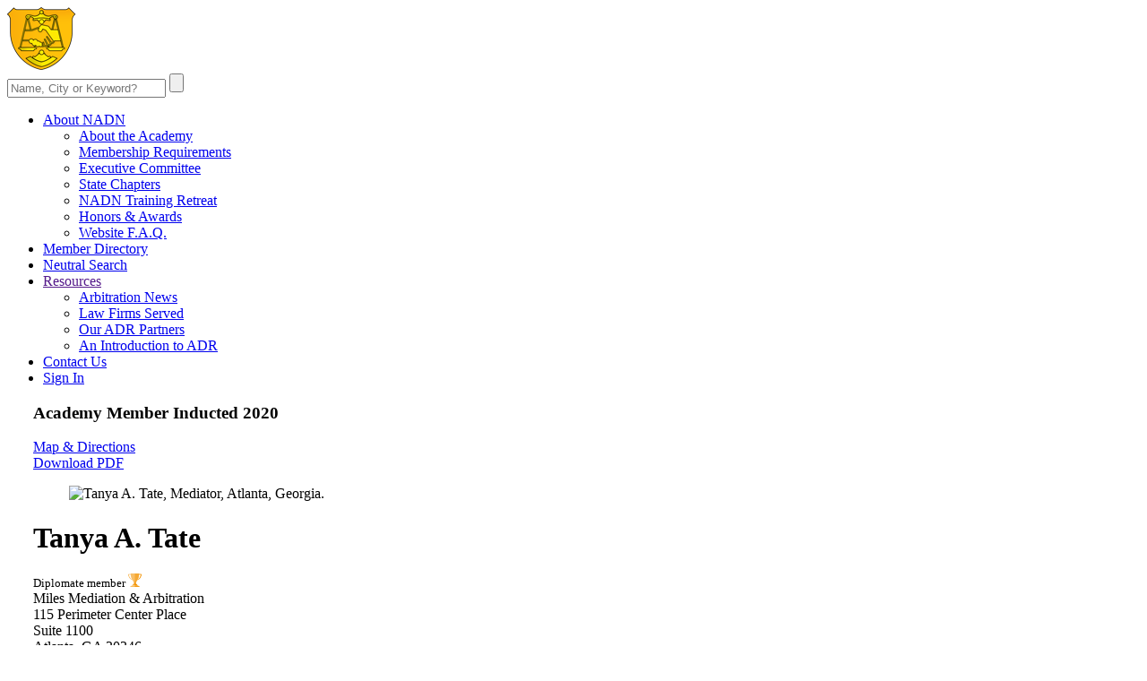

--- FILE ---
content_type: text/html; charset=utf-8
request_url: https://www.nadn.org/tanya-tate
body_size: 7248
content:
<!DOCTYPE html>
<html lang="en">

<head>
    <meta charset="utf-8">
    <meta http-equiv="X-UA-Compatible" content="IE=edge">
    <meta name="viewport" content="width=device-width, initial-scale=1, shrink-to-fit=no">
    <meta name="description" content="Tanya A. Tate Mediator with Miles Mediation &amp; Arbitration in Atlanta, Georgia">
        <meta name="keywords" content="Tanya A. Tate, Atlanta mediations, Atlanta Mediator, Tate Mediator, Miles Mediation &amp; Arbitration, Atlanta, Georgia">
        <meta name="author" content="Ansonika">
    <meta name="rating" content="General">
    <meta name="robots" content="all">
    <meta name="revisit-after" content="3 days">

        <base href='https://www.nadn.org/'>
    <title>Tanya A. Tate - Mediator based in Atlanta, Georgia.</title>

    <!-- Favicons-->
    <link rel="shortcut icon" href="img/favicon.ico" type="image/x-icon">
    <link rel="apple-touch-icon" type="image/x-icon" href="img/apple-touch-icon-57x57-precomposed.png">
    <link rel="apple-touch-icon" type="image/x-icon" sizes="72x72" href="img/apple-touch-icon-72x72-precomposed.png">
    <link rel="apple-touch-icon" type="image/x-icon" sizes="114x114" href="img/apple-touch-icon-114x114-precomposed.png">
    <link rel="apple-touch-icon" type="image/x-icon" sizes="144x144" href="img/apple-touch-icon-144x144-precomposed.png">

            <link rel='StyleSheet' href='https://fonts.googleapis.com/css?family=Poppins:300,400,400i,500,500i,600,600i,700,700i|Nunito' type='text/css'>
        <style>
            /*Google web font family*/
            @font-face {
                font-family: 'Schneidler Md BT';
                src: url("font/SchneidlerBT-Medium.eot");
                src: url("font/SchneidlerBT-Medium-.eot#iefix") format("embedded-opentype"), url("font/SchneidlerBT-Medium.woff2") format("woff2"), url("font/SchneidlerBT-Medium.woff") format("woff"), url("font/SchneidlerBT-Medium.ttf") format("truetype");
                font-weight: normal;
                font-style: normal;
            }
        </style>
    
    <link rel='StyleSheet' href='combine.php?type=css&files=dynamic,icons_all,animate,bootstrap,modal,style,menu,vendors,autocomplete,calendar_daterequest&ts=2025-03-27' type='text/css'>

    
            <style>
            .box_general_3 {
                padding-left: 29px;
                padding-right: 29px;
            }
        </style>
    
    <!--?php if( $this->currentPageIs("contact-nadn")): ?>
        <script src='https://www.google.com/recaptcha/api.js'></script>
    < ?php endif; ?-->

    <!-- We only use this to add the GoogleAnalytics code to the calendar pages -->
    </head>

<body>

<div id="preloader" class="Fixed">
    <div data-loader="circle-side"></div>
</div>
<!-- /Preload-->

<div id="page">
    <header class="header_sticky">
        <a href="#menu" class="btn_mobile">
            <div class="hamburger hamburger--spin" id="hamburger">
                <div class="hamburger-box">
                    <div class="hamburger-inner"></div>
                </div>
            </div>
        </a>
        <!-- /btn_mobile-->
        <a href="#sign-in-dialog" class="sing_in_mobile popup-with-zoom-anim"><i class="icon-login-1"></i></a>
        <div class="container">
            <div class="row">
                    <div class="col-xl-9 col-lg-8 col-md-8">
        <div id="logo_in">
            <a href="/"><img src="img/logo.png" data-retina="true" alt="" width="414" height="70" class="img-fluid"></a>
        </div>
    </div>
                <div class="col-xl-3 col-lg-3 col-md-3">
                    <div id="sb-search" class="sb-search">
                        <form id="superSearch" method="post" action="index.php">
                            <input type="hidden" name="list" value="usersearch">
                            <input type="hidden" name="method" value="create">
                            <input class="sb-search-input" placeholder="Name, City or Keyword?" type="text" value="" name="biography" id="search">
                            <input class="sb-search-submit" type="submit" value="" placeholder="Type Name, Location or Keyword">
                            <span class="sb-icon-search"></span>
                        </form>
                    </div>
                </div>
            </div>
        </div>
        <!-- /container -->
        <div id="menu-wrapper">
            <div class="container">
                <nav id="menu" class="main-menu">
                    <ul>
                        <li>
                            <span><a href="about">About NADN</a></span>
                            <ul>
                                <li><a href="about">About the Academy</a></li>
                                <li><a href="membership">Membership Requirements</a></li>
                                <li><a href="executive-committee">Executive Committee</a></li>
                                <li><a href="state-chapters">State Chapters</a></li>
                                <li><a href="retreat">NADN Training Retreat</a></li>
                                <li><a href="awards">Honors & Awards</a></li>
                                <li><a href="faq">Website F.A.Q.</a></li>
                            </ul>
                        </li>
                        <li>
                            <span><a href="directory">Member Directory</a></span>
                        </li>
                        <li>
                            <span><a href="search-beta">Neutral Search</a></span>
                        </li>
                        <li>
                            <span><a href="">Resources</a></span>
                            <ul>
                                <li><a href="arbitration-news">Arbitration News</a></li>
                                <li><a href="law-firms-served">Law Firms Served</a></li>
                                <li><a href="our-adr-partners">Our ADR Partners</a></li>
                                <li><a href="introductions-to-adr">An Introduction to ADR</a></li>
                            </ul>
                        </li>
                        <li>
                            <span><a href="contact-nadn">Contact Us</a></span>
                        </li>
                        <li id="sign_in"><span><a href="#sign-in-dialog" class="popup-with-zoom-anim">Sign In<i class="icon-login-1"></i></a></span></li>
                    </ul>
                </nav>
                <!-- /main-menu -->
            </div>
        </div>
        <!-- /menu-wrapper -->
    </header>
    <!-- /header -->

    
<main class="no_background">
<a name='user'></a>
<main>
    <div class="profile container margin_60_35">
        <div class="row">
            <div class="col-xl-12 p-0">
                <div class="float-xl-left col-xl-8">
                    <div class="box_general_3 profile_box">
                        <div class="title_box clearfix fix_margin_mobile">
                            <h3>
                                                                    Academy Member
                                    <span> Inducted 2020</span>                                                            </h3>
                            <a href="https://www.google.com/maps/dir/?api=1&destination=115+Perimeter+Center+Place+Suite+1100%2C+Atlanta%2C+Georgia+30346%2C+United+States" target="_blank">Map &amp; Directions</a>
                        </div>
                        <div class="profile">
                            <a href="https://www.nadn.org/pdf/Tanya-Tate.pdf" class="download pdf" target="_blank">Download PDF</a>
                            <div class="row">
                                <div class="col-xl-4 col-lg-3 col-md-4">
                                    <figure>
                                        <img src="photos/Tanya-Tate.jpg" alt="Tanya A. Tate, Mediator, Atlanta, Georgia." class="img-fluid" >
                                    </figure>
                                </div>
                                <div class="col-xl-6 col-lg-9 col-md-8">
                                    <h1>Tanya A. Tate</h1>
                                        <small id="diplomate_member">
                                        Diplomate member
                                                <a href="#0" title="2022 Retreat" class="badge_list_1 tooltip_common">
                                            <img src="img/badges/badge_1.svg" width="15" height="15" alt="">
                                        </a>
                                            </small>
                                        <div id="profile_address">
                                        Miles Mediation &amp; Arbitration<br>115 Perimeter Center Place<br>Suite 1100<br>
                                        Atlanta, GA 30346<br>
                                    </div>
                                    <div id="profile_contacts">
                                        <strong>Tel:</strong> (888) 305-3553<br>
                                        <strong>Website:</strong> <a href='https://milesmediation.com/neutrals/tanya-tate/' target='_blank'>https://milesmediation.com/neutrals/tanya-tate/</a>                                    </div>
                                    <a href="/booking_inquiry/create_form/24071142" id="send_message">Send Email</a>
                                </div>
                            </div>
                            <!-- /row -->
                            <div id="additional_info">
                                                                    Member of the <a href='http://www.georgiamediators.org''><strong>Georgia Chapter</strong></a>                                    for <strong>Mediation</strong>
                                                                <span>Other ADR Services: Court-Appointed Neutral (Special Master), Early Neutral Evaluation, Med-Arb</span>
                            </div>
                            <a href="#0" class="video_conf_bt"><span class="pulse_bt"><img src="img/video_conf_bt.png" alt=""></span>Video Conferencing<br>Available</a>
                        </div>
                        <!-- /profile -->
                    </div><!-- /profile_box  -->
                </div><!-- /col-xl-8  -->

                <aside id="sidebar" class="float-xl-right col-xl-4 ">
                    <div class="box_general_3 booking_box clearfix">
                        <div class="title_box">
                            <h3>Book an Appointment with <span>Tanya Tate's office</span></h3>
                        </div>
                        <div class="welcome offline">
                            <h4 class="welcomeBack" style="height: auto; display: none;"></h4>
                            <p>This member’s calendar is currently offline.</p>
                            <p>If you’d like a list of available dates for Tanya Tate, please submit a request below.
                            <br><strong>You will hear back directly from Tanya's assistant, Miles Mediation and Arbitration or email support@milesadr.com or call (888) 305-3553 or schedule online at milesmediation.com/neutrals/tanya-tate.</strong></p>
                            <p><a id="daterequest" href="/booking_daterequest/create_form/24071142" class="btn_1 medium">Request Dates</a></p>

                        </div>
                    </div>
                </aside>

                <div class="float-xl-left col-xl-8">
                    <div role="tablist" class="accordion profile_accordion" id="practice_benchmarks">
                        <div class="card">
                            <div class="card-header" role="tab">
                                <h3 class="mb-0">
                                    <a class="collapsed" data-toggle="collapse" href="#collapse_practice" aria-expanded="false">
                                        <i class="indicator icon_plus_alt2"></i>ADR Practice Benchmarks
                                    </a>
                                </h3>
                            </div>
                            <div id="collapse_practice" class="collapse" role="tabpanel" data-parent="#practice_benchmarks">
                                <div class="card-body">
                                    <div class="wrapper_indent">
                                                                                <div class="tab_practice_head">
                                            <ul class="clearfix">
                                                <li><strong>Practice Commenced</strong><span>7</span></li>
                                                <li><strong># of MEDS <small>(as of 18/11/25)</small></strong><span>225</span></li>
                                                <li><strong># of ARBS <small>(as of 18/11/25)</small></strong><span>3</span></li>
                                            </ul>
                                        </div>
                                        <!-- /tab_practice_head -->
                                        
                                        <div class="row justify-content-center">
                                            <div class="col-lg-6 col-md-6">
                                                <div class="chart_box float-lg-right">
                                                    <h6>Current Practice</h6><canvas id="myPieChart" width="400" height="400"></canvas>
                                                </div>
                                                <script src="js/chart.min.js"></script>
                                                <script>
                                                    var ctx = document.getElementById("myPieChart");
                                                    var myPieChart = new Chart(ctx, {
                                                        type: 'pie',
                                                        data: {
                                                            labels: ["Law", "Med", "Arb", "Other"],
                                                            datasets: [{
                                                                data: [10, 80, 10, ],
                                                                backgroundColor: ['#6c87a5', '#017bff', '#13a2e6', '#c2d2f3'],
                                                            }],
                                                        },
                                                    });
                                                </script>
                                            </div>
                                        </div>
                                        <!-- /row -->

                                </div>
                            </div>
                        </div>
                        <!-- /card -->
                    </div>
                </div>


                    <div class="box_general_3">
                        <section id="bio">
                            <div class="indent_title_in">
                                <i class="pe-7s-user"></i>
                                <h3>Biographical</h3>
                            </div>
                            <div class="wrapper_indent">
                                <p>Tanya Tate has been a mediator since 2010 and has mediated cases involving Employment Litigation, Restrictive Covenants, Trade Secrets, Contracts and Torts, Commercial Litigation, Insurance Coverage, School Law, Government Law, Premises, Liability, and Personal Injury Suits. Tanya also frequently serves as an independent investigator investigating claims of workplace harassment and discrimination claims, as well as FLSA violations. Before beginning her work as a mediator, Tanya had her own litigation practice from 2003 until 2010 handling cases in the areas of business litigation, with an emphasis on labor and employment matters, particularly issues arising under the Americans with Disabilities Act (ADA), Title VII of the Civil Rights Act of 1964, the Age Discrimination in Employment Act (ADEA) Fair Labor Standards Act (FLSA), and the Georgia Trade Secrets Act. She also represented plaintiffs and defendants in a multitude of complex business litigation matters, including matters involving restrictive covenants, franchise law, and trade secret disputes. Prior to starting her own practice, Tanya worked at Andersen, Tate &amp; Carr where she represented both plaintiffs and defendants, primarily in employment law and business litigation matters. Ms. Tate began her legal career at Mabry and McClelland (formerly Chambers, Mabry, McClelland &amp; Brooks), primarily representing insurance companies in employment law, school law, personal injury and premises liability matters.</p>                            </div>
                        </section>
                        <!-- /section -->

                        <hr>
                        <section id="experience">
                            <div class="indent_title_in">
                                <i class="pe-7s-note2"></i>
                                <h3>Case Experience</h3>
                            </div>
                            <div class="wrapper_indent">
                                <div class="three_col_list">
                                    <ul>
                                        <li>ADA Disability</li>
                                        <li>Appellate</li>
                                        <li>Business Dissolution</li>
                                        <li>Civil Rights</li>
                                        <li>Commercial/Business</li>
                                        <li>Consumer Fraud</li>
                                        <li>Contract Disputes</li>
                                        <li>Discrimination</li>
                                        <li>Education</li>
                                        <li>EEOC</li>
                                        <li>Elder Abuse</li>
                                        <li>Eminent Domain</li>
                                        <li>Employment</li>
                                        <li>ERISA</li>
                                        <li>Family Businesses</li>
                                        <li>Franchise</li>
                                        <li>Health Care</li>
                                        <li>Insurance</li>
                                        <li>Intellectual Property</li>
                                        <li>Landlord/Tenant</li>
                                        <li>Libel & Slander</li>
                                        <li>Local Govt./Municipalities</li>
                                        <li>Media & Communications</li>
                                        <li>Medical Devices</li>
                                        <li>Mergers & Acquisitions</li>
                                        <li>Non-profit Organizations</li>
                                        <li>Partnerships</li>
                                        <li>Pensions</li>
                                        <li>Personal Injury</li>
                                        <li>Pharmaceuticals</li>
                                        <li>Police</li>
                                        <li>Premises Liability</li>
                                        <li>Product Liability</li>
                                        <li>Professional Liability</li>
                                        <li>Professional Malpractice</li>
                                        <li>Professional Negligence</li>
                                        <li>Property Damage</li>
                                        <li>Real Estate</li>
                                        <li>Sexual Harassment</li>
                                        <li>Shareholder Disputes</li>
                                        <li>Sports</li>
                                        <li>Telecommunications</li>
                                        <li>Torts</li>
                                        <li>Unfair Competition</li>
                                        <li>Wage & Hour/FMLA</li>
                                        <li>Wrongful Death</li>
                                    </ul>
                                </div>
                            </div>
                        </section>
                        <!-- /section -->

                        <hr>
                        <section id="educations">
                            <div class="indent_title_in">
                                <i class="pe-7s-study"></i>
                                <h3>Education</h3>
                            </div>
                            <div class="wrapper_indent">
                                <p>Tanya graduated from the University of Georgia Honors Program, magna cum laude with high honors, with a Bachelor&rsquo;s Degree in Journalism, and then received her J.D. from the University of Georgia School of Law.</p>                            </div>
                        </section>
                        <!-- /section -->

                        <hr>
                        <section id="affiliations">
                            <div class="indent_title_in">
                                <i class="pe-7s-users"></i>
                                <h3>Memberships & Affiliations</h3>
                            </div>
                            <div class="wrapper_indent">
                                <p>Tanya is AV&reg;Preeminent&trade; Peer Review Rated&sup1; by Martindale-Hubbell Law Directory. She has been twice recognized in the list of Georgia Super Lawyers as a Rising Star in employment law, a designation given to only 2.5% of attorneys in the state. Tanya is a registered mediator and arbitrator with the Georgia Office of Dispute Resolution. She is also an adjunct professor of law at Georgia Gwinnett College.</p>                            </div>
                        </section>
                        <!-- /section -->

                        <hr>
                        <section>
                            <div class="indent_title_in">
                                <i class="pe-7s-cash"></i>
                                <h3>Rates Information</h3>
                            </div>
                            <div class="wrapper_indent">
                                <p><p>Please call for rates or refer to www.bayadr.com.</p></p>
                            </div>
                        </section>
                        <!-- /section -->


                    </div>
                </div>
            </div><!-- /col-xl-12 -->
        </div>
        <!-- /row -->
    </div>
    <!-- /container -->
</main>
</main>    <!-- /main content -->

    <footer>
        ﻿<div class="container margin_60_35">
    <div class="row" style="margin: auto">
        <div class="col-lg-4 col-md-4 col-sm-6 col-4">
            <p>
                <a href="#0" title="NADN Home Page">
                    <img src="img/logo_footer_1.png" data-retina="true" alt="" width="246" height="250" class="img-fluid footer-logo">
                </a>
            </p>
        </div>
        <div class="col-lg-4 col-md-4 col-sm-6 col-8 text-center">
            <img src="img/logo_footer_2.png" data-retina="true" width="228" height="40" alt="" style="margin-left: -25px" class="img-fluid">
            <div class="contacts_footer">
                <ul>
                    <li><strong>Mailing Address</strong></li>
                    <li>7722 S.W. 88th Street Rd.</li>
                    <li>Ocala, FL 34476</li>
                    <li><a href="813600-3678">Tel: (813) 600-3678</a></li>
                    <li><a href="tel//:8662574698">Fax: (866) 257-4698</a></li>
                    <li><a href="contact-nadn" style="color:#46bcfa; text-decoration: underline;">Contact Us</a></li>
                </ul>
            </div>
            <div class="follow_us">
                <h5>Follow us</h5>
                <ul>
                    <li><a href="http://twitter.com/nadn_org" target="_blank"><i class="social_twitter"></i></a></li>
                    <li><a href="http://www.linkedin.com/company/national-academy-of-distinguished-neutrals" target="_blank"><i class="social_linkedin"></i></a></li>
                </ul>
            </div>
        </div>
        <div class="col-lg-4 col-md-4 hidden-sm">
            <div class="partner-links">
                <h5>NADN is Proud <span>to Partner With</span></h5>
                <ul>
                    <li>
                        <a href="https://www.dri.org/"><img class="partner-logo img-fluid" src="img/logo_footer_3.png" alt=""></a>
                    </li>
                    <li>
                        <a href="https://www.justice.org/"><img class="partner-logo img-fluid" src="img/logo_footer_4.png" alt=""></a>
                    </li>
                </ul>
            </div>
        </div>

    </div>
    <!--/row-->
    <hr>
    <div class="row">
        <div class="col-md-5">
            <ul id="additional_links">
                <li><a href="conditions">Terms and Conditions</a></li>
                <li><a href="privacy-statement">Privacy Statement</a></li>
            </ul>
        </div>
        <div class="col-md-7">
            <div id="copy">© 2025 National Academy of Distinguished Neutrals </div>
        </div>
    </div>
</div>
    </footer>
    <!--/footer-->
</div>
<!-- page -->

<div id="toTop"></div>
<!-- Back to top button -->

    <div id="sign-in-dialog" class="zoom-anim-dialog mfp-hide">
    <div class="small-dialog-header">
        <h3>Academy Members Only</h3>
    </div>
    <form action="user/login">
        <div class="sign-in-wrapper">
            <div class="form-group">
                <label>Email:</label>
                <input type="email" class="form-control" name="signin_email" id="signin_email" required>
                <div class="invalid-feedback" id="signin_email_invalid-feedback"></div>
                <i class="icon_mail_alt"></i>
            </div>
            <div class="form-group">
                <label>Password:</label>
                <input type="password" class="form-control" name="password" id="password" value="" required>
                <div class="invalid-feedback" id="password_invalid-feedback"></div>
                <i class="icon_lock_alt"></i>
            </div>
            <div class="text-right"><a id="forgot" href="#0">Lost Your Password?</a></div>
            <div class="text-center add_top_20 add_bottom_15"><input type="submit" value="Log In" class="btn_1" name="gsubmit"></div>
            <div class="checkboxes text-center">
                <input id="remember-me" type="checkbox" name="rememberPassword">
                <label for="remember-me">Remember Me</label>
            </div>
            <div id="forgot_pw">
                <div class="form-group">
                    <label>Please confirm login email below:</label>
                    <input type="email" class="form-control" name="email_forgot" id="email_forgot">
                    <div class="invalid-feedback" id="email_forgot_invalid-feedback"></div>
                    <i class="icon_mail_alt"></i>
                </div>
                <div>You will receive an email containing a link allowing you to reset your password to a new preferred one.</div>
                <div class="text-center add_top_20 add_bottom_15"><input type="submit" value="Email Me New Password" class="btn_1" name="gsubmit"></div>
            </div>
        </div>
    </form>
    <!--form -->
</div>


<script src='combine.php?type=javascript&files=jquery,init,bootstrap,easing,modal,common,hideshowpassword,login,cookie,autocomplete,tooltipster,calendar_func_new,mask,booking_inquiry_form&ts=2025-03-27' type='text/javascript'></script>
<script src='./themes/js/functions.js' type='text/javascript'></script>

    <script type='text/javascript'>
    <!--
    
    -->
    </script>





    <script type="text/javascript">
        _linkedin_partner_id = "6163836";
        window._linkedin_data_partner_ids = window._linkedin_data_partner_ids || [];
        window._linkedin_data_partner_ids.push(_linkedin_partner_id);
    </script>
    <script type="text/javascript">
        (function (l) {
            if (!l) {
                window.lintrk = function (a, b) {
                    window.lintrk.q.push([a, b])
                };
                window.lintrk.q = []
            }
            var s = document.getElementsByTagName("script")[0];
            var b = document.createElement("script");
            b.type = "text/javascript";
            b.async = true;
            b.src = "https://snap.licdn.com/li.lms-analytics/insight.min.js";
            s.parentNode.insertBefore(b, s);
        })(window.lintrk);
    </script>
</body>

</html>


--- FILE ---
content_type: image/svg+xml
request_url: https://www.nadn.org/img/badges/badge_1.svg
body_size: 4296
content:
<?xml version="1.0" encoding="utf-8"?>
<!-- Generator: Adobe Illustrator 15.0.0, SVG Export Plug-In . SVG Version: 6.00 Build 0)  -->
<!DOCTYPE svg PUBLIC "-//W3C//DTD SVG 1.1//EN" "http://www.w3.org/Graphics/SVG/1.1/DTD/svg11.dtd">
<svg version="1.1" id="Layer_1" xmlns="http://www.w3.org/2000/svg" xmlns:xlink="http://www.w3.org/1999/xlink" x="0px" y="0px"
	 width="30px" height="30px" viewBox="0 0 30 30" enable-background="new 0 0 30 30" xml:space="preserve">
<g>
	<g>
		<path fill="#F5A833" d="M20.936,26.806c-0.539-2.556-4.256-3.577-4.26-5.14c-0.003-1.583,1.907-3.29,2.455-4.883
			c-1.254,1.229-2.66,1.919-4.145,1.919c-1.485,0-2.89-0.69-4.144-1.919c0.547,1.593,2.457,3.3,2.455,4.883
			c-0.003,1.562-3.722,2.584-4.261,5.14H20.936z"/>
		<path fill="#F8BE66" d="M21.497,26.806h-0.562H9.036H8.475c-0.653,0-1.2,0.646-1.354,1.519h15.729
			C22.698,27.451,22.15,26.806,21.497,26.806z"/>
		<path fill="#F5A833" d="M1.369,2.556h4.182C5.525,2.261,5.503,1.962,5.485,1.662H0.618c-0.187,0-0.363,0.058-0.483,0.159
			s-0.171,0.233-0.14,0.363C1,6.371,3.398,13.395,8.161,13.395c0.087,0,0.17-0.013,0.246-0.035c-0.146-0.28-0.286-0.569-0.422-0.866
			C5.365,12.335,2.918,8.659,1.369,2.556z"/>
		<path fill="#F5A833" d="M29.984,2.102c0-0.017-0.004-0.033-0.006-0.05c-0.004-0.013-0.004-0.026-0.008-0.039
			c-0.004-0.014-0.012-0.028-0.02-0.042c-0.006-0.014-0.011-0.028-0.02-0.041c-0.008-0.012-0.018-0.024-0.027-0.035
			c-0.01-0.014-0.02-0.027-0.031-0.04c-0.012-0.012-0.025-0.022-0.037-0.032C29.822,1.812,29.81,1.8,29.795,1.79
			c-0.014-0.01-0.031-0.019-0.047-0.028c-0.016-0.009-0.031-0.018-0.047-0.026c-0.018-0.008-0.035-0.013-0.053-0.02
			c-0.019-0.007-0.037-0.015-0.057-0.021c-0.018-0.005-0.036-0.008-0.054-0.012c-0.022-0.005-0.044-0.01-0.067-0.013
			c-0.004,0-0.008-0.001-0.011-0.002c-0.02-0.002-0.038-0.001-0.058-0.003c-0.016-0.001-0.031-0.003-0.049-0.003h-0.021
			c0,0,0,0-0.001,0h-4.844c-0.02,0.3-0.041,0.599-0.066,0.894h4.18c-1.548,6.102-3.994,9.778-6.613,9.937
			c-0.137,0.298-0.278,0.587-0.423,0.867c0.075,0.022,0.158,0.035,0.245,0.035c4.764,0,7.161-7.024,8.166-11.211
			c0.004-0.013,0.002-0.025,0.004-0.038s0.006-0.024,0.006-0.038C29.986,2.106,29.984,2.104,29.984,2.102z"/>
		<path fill="#F5A833" d="M23.598,28.324h-0.747H7.121H6.375c-0.893,0-1.639,0.72-1.812,1.676h20.845
			C25.236,29.044,24.49,28.324,23.598,28.324z"/>
		<path fill="#F8BE66" d="M5.413,0c0.158,7.407,2.331,13.745,5.429,16.783c1.254,1.229,2.659,1.919,4.144,1.919
			c1.484,0,2.891-0.69,4.145-1.919c3.098-3.038,5.271-9.377,5.43-16.783H5.413z"/>
	</g>
	<g>
		<path fill="#F39200" d="M14.986,18.702L14.986,18.702v8.104h5.949c-0.539-2.556-4.256-3.577-4.26-5.14
			c-0.003-1.583,1.907-3.29,2.455-4.883C17.877,18.012,16.471,18.702,14.986,18.702z"/>
		<path fill="#F5A833" d="M14.986,28.324h7.864c-0.152-0.873-0.7-1.519-1.354-1.519h-0.562h-5.949V28.324z"/>
		<path fill="#F39200" d="M29.984,2.102c0-0.017-0.004-0.033-0.006-0.05c-0.004-0.013-0.004-0.026-0.008-0.039
			c-0.004-0.014-0.012-0.028-0.02-0.042c-0.006-0.014-0.011-0.028-0.02-0.041c-0.008-0.012-0.018-0.024-0.027-0.035
			c-0.01-0.014-0.02-0.027-0.031-0.04c-0.012-0.012-0.025-0.022-0.037-0.032C29.822,1.812,29.81,1.8,29.795,1.79
			c-0.014-0.01-0.031-0.019-0.047-0.028c-0.016-0.009-0.031-0.018-0.047-0.026c-0.018-0.008-0.035-0.013-0.053-0.02
			c-0.019-0.007-0.037-0.015-0.057-0.021c-0.018-0.005-0.036-0.008-0.054-0.012c-0.022-0.005-0.044-0.01-0.067-0.013
			c-0.004,0-0.008-0.001-0.011-0.002c-0.02-0.002-0.038-0.001-0.058-0.003c-0.016-0.001-0.031-0.003-0.049-0.003h-0.021
			c0,0,0,0-0.001,0h-4.844c-0.02,0.3-0.041,0.599-0.066,0.894h4.18c-1.548,6.102-3.994,9.778-6.613,9.937
			c-0.137,0.298-0.278,0.587-0.423,0.867c0.075,0.022,0.158,0.035,0.245,0.035c4.764,0,7.161-7.024,8.166-11.211
			c0.004-0.013,0.002-0.025,0.004-0.038s0.006-0.024,0.006-0.038C29.986,2.106,29.984,2.104,29.984,2.102z"/>
		<path fill="#F39200" d="M14.986,30h10.422c-0.172-0.956-0.918-1.676-1.811-1.676h-0.747h-7.864V30z"/>
		<path fill="#F5A833" d="M21.988,12.493L21.988,12.493c1.238-2.706,2.105-6.132,2.434-9.937l0,0
			c0.025-0.295,0.047-0.594,0.066-0.894l0,0c0.034-0.547,0.06-1.102,0.072-1.662h-9.574v18.702l0,0c1.484,0,2.891-0.69,4.145-1.919
			c0.898-0.881,1.718-2.042,2.435-3.423l0,0C21.71,13.08,21.852,12.792,21.988,12.493z"/>
	</g>
</g>
</svg>
